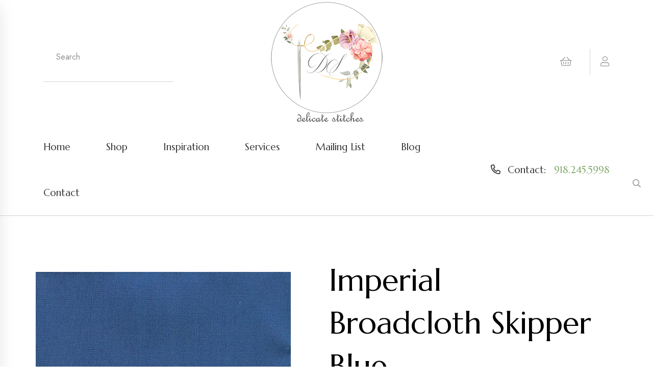

--- FILE ---
content_type: text/html
request_url: https://delicatestitches.com/AWSProducts/557/Imperial-Broadcloth-Skipper-Blue
body_size: 42926
content:
<!-- Already Current --><!-- Already Current -->

<!Doctype html>
<html class="no-js" lang="en-us">
    <head>
		<title>Imperial Broadcloth Skipper Blue</title>
		<meta content="Imperial Broadcloth Skipper Blue sv-561" name="description" />
		<meta content="Keyword1,keyword2" name="keywords" />
		
		<meta name="msvalidate.01" content="6BD0C10EC1B0B00CB6FB06512AEE7146" />
		<meta name="verify-v1" content="cwPpYbUm8bssjycy5XTYgMXfldLraQ9rkH1pVknWJEU=" />
		<meta name="google-site-verification" content="P0GHFTr1UmTGmWqF1rLCXMQGLe31b7wWBn2r4PkkQlM" />
		<META name="y_key" content="30413dbebfff1bd2" />
		
		

<meta charset="utf-8">
<meta http-equiv="x-ua-compatible" content="ie=edge">
<meta name="viewport" content="width=device-width, initial-scale=1">
<link rel="shortcut icon" type="image/x-icon" href="/assets/img/favicon.png">

<link rel="stylesheet" href="/assets/css/bootstrap.min.css">
<link rel="stylesheet" href="/assets/css/animate.min.css">
<link rel="stylesheet" href="/assets/css/fontawesome-all.min.css">
<link rel="stylesheet" href="/assets/css/magnific-popup.css">
<link rel="stylesheet" href="/assets/css/odometer.min.css">
<link rel="stylesheet" href="/assets/css/nice-select.css">
<link rel="stylesheet" href="/assets/css/cross2.min.css">
<link rel="stylesheet" href="/assets/css/meanmenu.css">
<link rel="stylesheet" href="/assets/css/swipper.css">
<link rel="stylesheet" href="/assets/css/select2.min.css">
<link rel="stylesheet" href="/assets/css/ui-range-slider.css">
<link rel="stylesheet" href="/assets/css/datepicker.css">
<link rel="stylesheet" href="/assets/css/main.css">
<!-- Google tag (gtag.js) -->
<script async src="https://www.googletagmanager.com/gtag/js?id=UA-69410718-1"></script>
<script>
  window.dataLayer = window.dataLayer || [];
  function gtag(){dataLayer.push(arguments);}
  gtag('js', new Date());

  gtag('config', 'UA-69410718-1');
</script>
<link rel="canonical" href="https://delicatestitches.com/AWSProducts/557/Imperial-Broadcloth-Skipper-Blue" />

<!-- JSON-LD markup generated by Google Structured Data Markup Helper. -->
<script type="application/ld+json">
{
  "@context" : "http://schema.org",
  "@type" : "LocalBusiness",
  "name" : "Delicate Stitches",
  "image" : "https://delicatestitches.com/assets/img/logo/Logo.png",
  "telephone" : "19182455998",
  "address" : {
    "@type" : "PostalAddress",
    "streetAddress" : "1200 Cedar Place",
    "addressLocality" : "Sand Springs",
    "addressRegion" : "OK",
    "addressCountry" : "USA",
    "postalCode" : "74063"
  },
      
  "hasOfferCatalog": {
    "@type": "OfferCatalog",
    "name": "Delicate Stitches",
    "itemListElement": [
      {
        "@type": "Offer",
        "itemOffered": {
          "@type": "Product",
          "name": "Books and magazines",
          "description": "Books, Magazines & More",
          "url": "https://delicatestitches.com/AWSCategories/p/339/Books-Magazines-More"
        }
      },
      {
        "@type": "Offer",
        "itemOffered": {
          "@type": "Product",
          "name": "Buttons & Beauty Pins",
          "description": "Buttons and Beauty Pins",
          "url": "https://delicatestitches.com/AWSCategories/c/8/Buttons-Beauty-Pins"
        }
      },
      {
        "@type": "Offer",
        "itemOffered": {
          "@type": "Product",
          "name": "Design Plates",
          "description": "Design Plates",
          "url": "https://delicatestitches.com/AWSCategories/c/10/Design-Plates"
        }
      },
      {
        "@type": "Offer",
        "itemOffered": {
          "@type": "Product",
          "name": "Fabrics",
          "description": "Fabrics for all smocking",
          "url": "https://delicatestitches.com/AWSCategories/c/5/Fabrics"
        }
      },
      {
        "@type": "Offer",
        "itemOffered": {
          "@type": "Product",
          "name": "Gifts & Heirloom Care",
          "description": "Gifts & Heirloom Care",
          "url": "https://delicatestitches.com/AWSCategories/p/351/Gifts-Heirloom-Care"
        }
      },
      {
        "@type": "Offer",
        "itemOffered": {
          "@type": "Product",
          "name": "Handmade Garments",
          "description": "Handmade Garments for Sale",
          "url": "https://delicatestitches.com/AWSCategories/p/353/Handmade-Garments-for-Sale"
        }
      },
      {
        "@type": "Offer",
        "itemOffered": {
          "@type": "Product",
          "name": "Kits ready to smock",
          "description": "Kits ready to smock",
          "url": "https://delicatestitches.com/AWSCategories/p/337/Kits-Ready-to-Smock"
        }
      },
      {
        "@type": "Offer",
        "itemOffered": {
          "@type": "Product",
          "name": "Laces",
          "description": "Laces",
          "url": "https://delicatestitches.com/AWSCategories/c/14/Laces"
        }
      },
      {
        "@type": "Offer",
        "itemOffered": {
          "@type": "Product",
          "name": "Notions, Thread, Needles",
          "description": "Notions, Thread, Needles",
          "url": "https://delicatestitches.com/AWSCategories/p/340/Notions-Thread-Needles"
        }
      },
      {
        "@type": "Offer",
        "itemOffered": {
          "@type": "Product",
          "name": "Patterns",
          "description": "Patterns",
          "url": "https://delicatestitches.com/AWSCategories/c/12/Patterns"
        }
      },
      {
        "@type": "Offer",
        "itemOffered": {
          "@type": "Product",
          "name": "Piping, Ribbons, Trims",
          "description": "Piping, Ribbons, Trims",
          "url": "https://delicatestitches.com/AWSCategories/p/336/Piping-Ribbons-Trims"
        }
      },
{

"@type": "Offer",
        "itemOffered": {
          "@type": "Product",
          "name": "Silk Ribbon Embroidery",
          "description": "Silk Ribbon Embroidery",
          "url": "https://delicatestitches.com/AWSCategories/p/342/Silk-Ribbon-Embroidery"
        }
      },
 {

"@type": "Offer",
        "itemOffered": {
          "@type": "Product",
          "name": "The Christening Gown",
          "description": "The Christening Gown",
          "url": "https://delicatestitches.com/AWSCategories/p/335/The-Christening-Gown"
        }
      },
{

"@type": "Offer",
        "itemOffered": {
          "@type": "Product",
          "name": "The Remnant Rack",
          "description": "ALL Remnants sold as ONE piece",
          "url": "https://delicatestitches.com/AWSCategories/p/288/The-Remnant-Rack"
        }
      },
{

"@type": "Offer",
        "itemOffered": {
          "@type": "Product",
          "name": "Website Specials",
          "description": "Website Specials",
          "url": "https://delicatestitches.com/AWSCategories/p/352/Website-Specials"
        }
      },
      {
        "@type": "Offer",
        "itemOffered": {
          "@type": "Product",
          "name": "Riping, Ribbons, Trims",
          "description": "Riping, Ribbons, Trims",
          "url": "https://delicatestitches.com/AWSCategories/p/336/Piping-Ribbons-Trims"
        }
      }
    ]
  },
  "areaServed": [
    {
      "@type": "Place",
      "name": "Sand Springs, OK"
    }
  ],
  "url" : "https://delicatestitches.com/"
}
</script>        
    </head>
    
    <body>
		<!-- bz-sidebar-informations-area-start -->
<div class="bz-sidebar-informations side-info">
    <div class="bz-sidebar-logo-wrapper">
        <div class="row">
            <div class="col-xl-9 col-8">
                <div class="bz-sidebar-logo">
                    <a href="/"><img src="/assets/img/logo/logo.png" alt="logo-img"></a>
                </div>
            </div>
            <div class="col-xl-3 col-4">
                <div class="bz-sidebar-close-wrapper text-end">
                    <button class="bz-sidebar-close side-info-close"><i class="fal fa-times"></i></button>
                </div>
            </div>
        </div>
    </div>

    
    <div class="bz-middle-wrap mb-25 mt-40">
        <div class="bz-middle-wrap-form bz-middle-wrap-sidebar">
            <div class="bz-middle-wrap-form-search">
                <form method="post" action="/asccustompages/products.asp?isSearch=y">
                    <input type="text" placeholder="Search..." name="SearchText" id="SearchText" >
                    <button type="submit"><i class="far fa-search"></i></button>
                </form>
            </div>
        </div>
    </div>

    <div class="bz-sidebar-menu-wrapper">
        <div class="bz-mobile-menu"></div>
    </div>
</div>
<div class="offcanvas-overlay"></div>
<!-- bz-sidebar-informations-area-end -->
<header class="header-area">
	<!--
    <div class="bz-topbar-area-2">
        <div class="container container-full-1">
            <div class="row align-items-center">
                <div class="col-xl-7 col-lg-7">
                    <div class="bz-topbar-left-2 text-center text-lg-start">
                        <div class="bz-topbar-left-text-2">
                            <p><i class="fal fa-bell"></i>Delivery lead time will be impacted due to <span>COVID-19. Stay safe!</span></p>
                        </div>
                    </div>
                </div>
                <div class="col-xl-5 col-lg-5 d-none d-sm-block">
                    <div class="bz-topbar-right-2 d-flex justify-content-lg-end align-items-center justify-content-center">
                        <div class="bz-topbar-social-2">
                            <a href="#"><i class="fab fa-facebook-f"></i></a>
                            <a href="#"><i class="fab fa-instagram"></i></a>
                            <a href="#"><i class="fab fa-pinterest"></i></a>
                        </div>
                    </div>
                </div>
            </div>
        </div>
    </div>
    -->
    <div class="bz-middle-area">
        <div class="container container-full-1">
            <div class="row align-items-center">
                <div class="col-xl-3 col-lg-3 col-md-6 d-xs-block d-sm-block d-lg-none d-xl-none">
                    <div class="bz-middle-wrap">
                        <div class="bz-middle-wrap-bar">
                            <a href="#0" class="side-toggle"><i class="far fa-bars"></i></a>
                        </div>
                    </div>
                </div>
                <div class="col-xl-3 col-lg-3 col-md-6 d-none d-lg-block">
	                <div class="bz-bottom-middle-form-2">
	                    <form method="post" action="/asccustompages/products.asp?isSearch=y">
	                        <input type="text" placeholder="Search" name="SearchText" id="SearchText">
	                        <button type="submit"><i class="far fa-search"></i></button>
	                    </form>
	                </div>
                </div>
                <div class="col-xl-6 col-lg-6 col-md-6 col-4">
                    <div class="bz-middle-logo">
                        <center><a href="/"><img src="/assets/img/logo/Logo.png" alt="img"></a></center>
                    </div>
                </div>
                <div class="col-xl-3 col-lg-3 col-md-6 col-sm-12 d-xs-block d-sm-block">
                    <div class="bz-middle-right text-end">
                        <a class="bz-middle-right-link" href="/delicatestitches/Basket.asp"><i class="fal fa-shopping-basket"></i></a>
                        <div class="bz-user-wrapper d-inline-block">
                            <a class="bz-middle-right-link bz-user" href="/asccustompages/welcome.asp"><i class="fal fa-user"></i></a>
                            <!--div class="bz-user-dropdown">
                                <a href="#">Login</a>
                                <a href="#">Logout</a>
                            </div-->
                        </div>
                    </div>
                </div>
            </div>
        </div>
    </div>
    <div class="bz-header-main">
        <div class="container container-full-1">
            <div class="row align-items-center">
                <div class="col-2 d-lg-none">
                    <div class="bz-header-bar">
                        <a href="#0" class="side-toggle"><i class="far fa-bars"></i></a>
                    </div>
                </div>
                <div class="col-xl-9 col-lg-8 d-none d-lg-block">
                    <div class="bz-header-menu">
                        <nav id="bz-mobile-menu" class="bz-mobile-menu">
                            <ul>
                                <li><a href="/">Home</a></li>
                                <li><a href="/asccustompages/">Shop</a></li>
                                <li><a href="/the-inspiration-gallery.asp">Inspiration</a></li>
                                <li><a href="/services.asp">Services</a></li>
                                <li><a href="/asccustompages/newsletter.asp">Mailing List</a></li>
                                <li><a href="/blog/">Blog</a></li>
								<li><a href="/contactus.asp">Contact</a></li>
                            </ul>
                        </nav>
                    </div>
                </div>
                <div class="col-xl-3 col-lg-4 col-10">
                    <div class="bz-header-support text-end">
                        <span class="teltext"><i class="far fa-phone-alt"></i> <span>Contact:</span> <a href="tel:19182455998">918.245.5998</a></span>
                    </div>
                </div>
            </div>
        </div>
    </div>
</header>
        
        <main>			
			<div class="bz-blog-area pt-60 pb-60">
                <div class="container">
                    <div class="row">
                        <div class="col-xl-12">
							<div class="bz-blog-details-content-wrapper mr-20 mb-50">
	                            <div class="bz-blog-details-content">
	                                <p class="mb-25">
									<!-- Already Current -->

<head>
<!-- link to magiczoomplus.css file -->
<link href="/asccart/zoomNEW/magiczoomplus.css" rel="stylesheet" type="text/css" media="screen"/>
<!-- link to magiczoomplus.js file -->
<script src="/asccart/zoomNEW/magiczoomplus.js" type="text/javascript"></script>

<!-- START PINTEREST.COM CODE -->
<script type="text/javascript">
(function() {
    window.PinIt = window.PinIt || { loaded:false };
    if (window.PinIt.loaded) return;
    window.PinIt.loaded = true;
    function async_load(){
        var s = document.createElement("script");
        s.type = "text/javascript";
        s.async = true;
        s.src = "http://assets.pinterest.com/js/pinit.js";
        var x = document.getElementsByTagName("script")[0];
        x.parentNode.insertBefore(s, x);
    }
    if (window.attachEvent)
        window.attachEvent("onload", async_load);
    else
        window.addEventListener("load", async_load, false);
})();
</script>
<!-- STOP PINTEREST.COM CODE -->

<!-- START FACEBOOK CODE -->
<div id="fb-root"></div>
<script>(function(d, s, id) {
  var js, fjs = d.getElementsByTagName(s)[0];
  if (d.getElementById(id)) {return;}
  js = d.createElement(s); js.id = id;
  js.src = "//connect.facebook.net/en_US/all.js#xfbml=1";
  fjs.parentNode.insertBefore(js, fjs);
}(document, 'script', 'facebook-jssdk'));</script>
<!-- STOP FACEBOOK CODE -->
</head>
<!-- Already Current -->
<!-- INCLUDE FILE="lib/dbfuncs.asp" -->

<SCRIPT LANGUAGE = "JavaScript">
<!--
// the following determines where the submit button will take the user depending on which one he clicked.

function setTarget(theForm,target,Category,navParent){ 
	// the next 3 lines are the main lines of this script
	//remember to leave action field blank when defining the form 	
	//go to the basket page from the regular checkout button
	if(target == 0) {
		if (Category == "999999999") {
			theForm.action="https://delicatestitches.com/delicatestitches/Basket.asp?fav=0&navParentID="+navParent+"&affID=&RegistryID=";
			//alert("in if");
			//return false;
		} else {
			theForm.action="https://delicatestitches.com/delicatestitches/Basket.asp?fav=0&navParentID="+navParent+"&categoryID="+Category+"&affID=&RegistryID=";
			//alert("in else");
			//return false;
		}
	} 
	
	//go to the registry
	if(target == 1) {
		theForm.action="/asccustompages/registrybasket.asp?navParentID="+navParent+"&categoryid="+Category+"&affID=&RegistryID=&s=1&task=ADD";
	}
}
//-->
</SCRIPT>


<script language="javascript">
// DO NOT REMOVE THESE FUNCTIONS!
// these have to be here because of the "checkbox changes the price displayed" that
// is on display 1
function clearCheckboxes() {
}
function jChangePrice(prodID,what,jPrice,attID,xText) {
}
function openSecureWindow(){
	window.open("/asccart/ProductIncludes/freeshippingbyproductmessage.asp","",'width=500,height=500,titlebar=no,location=no,status=no,resizable=no,scrollbars=Yes,toolbar=no,directories=no,location=no,menubar=no,copyhistory=no');		
}
</script>

  
<link href="/asccart/securedline/css/ProductsCategoriesOnly.css" rel="stylesheet">  
<link href="/asccart/securedline/css/buttons.css" rel="stylesheet">  


<link rel="stylesheet" type="text/css" href="https://delicatestitches.com/delicatestitches/asccart/js/shadowbox/shadowbox.css">
<script type="text/javascript" src="https://delicatestitches.com/delicatestitches/asccart/js/shadowbox/shadowbox.js"></script>
<script type="text/javascript">
	Shadowbox.init();
</script>

	
	
	<!--div class="container"-->
	
	
	
	<!--include file="incLargePics.asp"-->
	<style type="text/css">
		.thumbnail{
		position: relative;
		z-index: 0;
		}
		.thumbnail:hover{
		background-color: transparent;
		z-index: 50;
		}
		.thumbnail span{ /*CSS for enlarged image*/
		position: absolute;
		background-color: ;
		padding: 5px;
		left: 50px; /*position where enlarged image should offset horizontally */
		border: 1px solid black;
		visibility: hidden;
		color: black;
		text-decoration: none;
		}
		.thumbnail span img{ /*CSS for enlarged image*/
		border-width: 0;
		padding: 2px;
		}
		.thumbnail:hover span{ /*CSS for enlarged image on hover*/
		visibility: visible;
		top: -10px;
		left: 50px; /*position where enlarged image should offset horizontally */
		}
		.thumbnail div.link{ 
		position: absolute;
		left: 5px;
		text-decoration: underline;
		cursor:pointer;
		cursor:hand;
		}
	</style>
	
	<style type="text/css">
		.thumbnail2{
		position: relative;
		z-index: 0;
		}
		.thumbnail2:hover{
		background-color: transparent;
		z-index: 50;
		}
		.thumbnail2 span{ /*CSS for enlarged image*/
		position: absolute;
		background-color: ;
		padding: 5px;
		right: 50px; /*position where enlarged image should offset horizontally */
		border: 1px solid black;
		visibility: hidden;
		color: black;
		text-decoration: none;
		}
		.thumbnail2 span img{ /*CSS for enlarged image*/
		border-width: 0;
		padding: 2px;
		}
		.thumbnail2:hover span{ /*CSS for enlarged image on hover*/
		visibility: visible;
		top: -10px;
		right: 50px; /*position where enlarged image should offset horizontally */
		}
		.thumbnail2 div.link{ 
		position: absolute;
		left: 5px;
		text-decoration: underline;
		cursor:pointer;
		cursor:hand;
		}
	</style>	
	<script type="text/javascript" language="javascript">
	function swapImage(imagePath){
		var largeImageElement = document.getElementById('awscartlargecategoryImage');
		largeImageElement.src = imagePath
	}
</script>

		
		
		<div class="row">
		<div class="col-md-12">
		<div class="row">
		
		
		
				<script language="javascript">
				<!--
			   	function RequireTextFields(theForm) {
					var t, ary, objField;
					t = theForm.textFieldsRequired.value;
					if (t.length > 0) {
						ary = t.split(',');
						for(i=0;i<ary.length;i++) {
							fields = ary[i].split('|');
							eval('objField = theForm.'+fields[0]+';');
							if(objField.value.length == 0) {
								alert('"' + fields[1]+'" is a required field.');
								objField.focus();
								return false;
							}
						}
					}
					return true;
				}
			
				function Form1_Validator(theForm) {
					// look for quantity
					for (iqty=0; iqty<theForm.elements.length; iqty++) {
						var ElName = theForm[iqty].name;
						var qty = ElName.indexOf("QTY_");
						if (qty == 0) {
							if (theForm[iqty].value == "" || theForm[iqty].value == 0) {
								alert("Please enter a value for the \"Quantity\" field.");
				    			theForm[iqty].focus();
				    			return false;
							}
							if (theForm[iqty].value.length > 5) {
								alert("Please enter at most 5 characters in the \"Quantity\" field.");
								theForm[iqty].focus();
				    			return false;
							}
							
								var checkOK = "0123456789-,.";
							
													
							var checkStr = theForm[iqty].value;							
							var allValid = true;
							for (i = 0;  i < checkStr.length; i++) {
								ch = checkStr.charAt(i);
								
								var foundmatch = false;
								for (cx = 0;  cx < checkOK.length; cx++) {
									chr = checkOK.charAt(cx);
									if (ch == chr) {
										foundmatch = true;
										break;
									}								
								}
								
								if (!foundmatch) {
									allValid = false;
									break;								
								}								
							}
							
							if (!allValid) {
								alert("Please enter only whole numbers in the \"Quantity\" field. Decimals are not allowed.");
								theForm[iqty].focus();
								return false;
							}
						} // end of if qty == 0
					} // end of loop looking for qty_	
					
					
					// look for terms and conditions
					for (itac=0; itac<theForm.elements.length; itac++) {
						var jElName = theForm[itac].name;
						var jtac = jElName.indexOf("TAC_");
						
						if (jtac == 0) {
							if (!theForm[itac].checked) {
								alert("Please agree to the terms and conditions.");
								return false;
							}
						}
					}
				  	
					if (document.getElementById('hdnGCProductCustomerEntersAmount')) {
						if (theForm.Price.value == "") {
							alert('Amount Required');
							theForm.Price.focus();
							return false;
						} else {
							if (!isNumber(theForm.Price.value)) {
								alert('Amount Must Be Numeric');
								theForm.Price.focus();
								return false;
							} else {
								if (parseFloat(theForm.Price.value) < 0) {
									alert('Amount Must Be Greater Than 0');
									theForm.Price.focus();
									return false;
								}
							}
						}
					}	
					

					// look for multi-product discounts
					for (impd=0; impd<theForm.elements.length; impd++) {
						var mpdElName = theForm[impd].name;
						var jmpd = mpdElName.indexOf("cbxMultiProductDiscount_");
						
						// find any multi-product discount checkbox that was checked
						if (jmpd == 0) {
							// this multi-product discount checkbox was checked
							var arrJMPD = mpdElName.split("_");
							var jmpdID = arrJMPD[1];
							if (theForm[impd].checked) {						
							
								// look for any attributes
								for (mpdAttributes=0; mpdAttributes<theForm.elements.length; mpdAttributes++) {
									var mpdAttributeName = theForm[mpdAttributes].name;
									var isMPDAttribute = mpdAttributeName.indexOf("MPDAttr_");
									
									// found an attribute
									if (isMPDAttribute == 0) {
										
										// determine attribute type
										var arrMPDAttributeName = mpdAttributeName.split("_");
										var mpdAttributeType = arrMPDAttributeName[1];
										
										switch(mpdAttributeType) {
											case "select":											
												// make sure the d/d if for this mpd ID number
												var forThisAttribute = mpdAttributeName.indexOf("MPDAttr_select_" + jmpdID);
												if (forThisAttribute == 0) {
												
	        										if (eval("theForm." + mpdAttributeName + ".value") == '') {
														alert('Selection Required for Additional Item');
														eval("theForm." + mpdAttributeName + ".focus()");
														return false;
													}
													
												}
        										break;									
										}
										
									}
							
								}			
								
							} else {
								// this multi-product discount checkbox was not checked
								var arrJMPD = mpdElName.split("_");
								var jmpdID = arrJMPD[1];
								
								// look for any attributes
								for (mpdAttributesUnchecked=0; mpdAttributesUnchecked < theForm.elements.length; mpdAttributesUnchecked++) {
									var mpdUncheckedAttributeName = theForm[mpdAttributesUnchecked].name;
									
									var isUncheckedMPDAttribute = mpdUncheckedAttributeName.indexOf("MPDAttr_");
									if (isUncheckedMPDAttribute == 0) {
										
										// determine attribute type
										arrUncheckedMPDAttribute = mpdUncheckedAttributeName.split("_");
										var UncheckedAttributeType = arrUncheckedMPDAttribute[1];
										
										// found an attribute
										if (mpdUncheckedAttributeName.indexOf("MPDAttr_" + UncheckedAttributeType + "_" + jmpdID + "_") == 0) {
										
											switch(UncheckedAttributeType.toLowerCase()) {
											
												case "text":
													if (eval("theForm." + mpdUncheckedAttributeName + ".value") !== '') {
														alert("Text invalid for additional item that is not selected");
														eval("theForm." + mpdUncheckedAttributeName + ".focus()");
														return false;
													}
													break;
												
												case "select":
													if (eval("theForm." + mpdUncheckedAttributeName + ".value") !== '') {
														alert("Selection invalid for additional item that is not selected");
														eval("theForm." + mpdUncheckedAttributeName + ".focus()");
														return false;
													}
													break;
												
											}
											
										}
									
									}									

								}

							}			
													
						}
					
					}						
					
					if (!RequireTextFields(theForm)) {
						return false;
				  	}	
				
					return true;
				}
				
				function isNumber(n) {
	  				return !isNaN(parseFloat(n)) && isFinite(n);
				}


				//-->
				</script>
				
			    <Form ACTION="https://delicatestitches.com/delicatestitches/Basket.asp?fav=0
			    &RegistryID=" METHOD="POST" 
			    
			   		 onsubmit="return Form1_Validator(this)" 
			    
			     language="JavaScript" name="Form1" target="_top">
				<INPUT type="hidden" value="100" name="displayNumber">
				<INPUT type="hidden" value="" name="fcap">
			    
			

				<INPUT TYPE="hidden" NAME="FG" VALUE="">
														
							
<div class="AWSProductLeft">
	<input type="hidden" name="ProdID_557_1" value="557">
	<input type="hidden" name="IsGCProduct_557_1" value="False">
	<input type="hidden" name="isSubscriptionProduct_557_1" value="False">
	<input type="hidden" name="isNoShippingInformationRequiredProduct_557_1" value="False">
	<input type="hidden" name="ProdName_557_1" value="Imperial Broadcloth Skipper Blue">
	
	<input type="hidden" name="PurchasePagingNumber_557_1" value="0">
	
	<div class='AWSTextAboveLargePicResponsive'>
</div><br>
		<div>
			
				<div>
					<a href="https://delicatestitches.com/asccustompages/uploadedfiles/zoomimages/sv-impbroadskipperblue-URpvk-KDXyM-WhLMN.jpg" class="MagicZoomPlus" id="Zoomer" title="Imperial Broadcloth Skipper Blue" rel="thumb-change:mouseover">
					<img alt="Imperial Broadcloth Skipper Blue" title="Imperial Broadcloth Skipper Blue" src="https://delicatestitches.com/asccustompages/uploadedfiles/ProductImages/sv-impbroadskipperblue-URpvk-KDXyM-WhLMN.jpg" class="img-responsive"></a>
				</div>
				<div class="mouseovertozoomalign" ><strong>Mouseover to zoom or click to enlarge</strong></div>
				
			<div>
				
					<div class="ProductDetailMouseoverThumbsHorizontal" style="width:500">
						
					</div>
							
			</div>			
		</div>	
	
		<div class="clearfix"></div>
	
	
	
</div>


<div class="AWSProductRight">
	<h1>Imperial Broadcloth Skipper Blue</h1>
		<div>Product Code: sv-561</div>		
	
		<div>Mfg/Brand: <a href="/brands/33/Spechler-Vogel">Spechler-Vogel</a></div>
	
	<input type="hidden" name="ProductCode_557_1" value="sv-561">
	
	<br>
<div><span style="font-size: small;">60" wide, poly/cotton</span></div>
<div><span style="font-size: small;">royal blue tone</span></div>
<div><span style="font-size: small;"><br />
		</span></div>
<div><br />
	</div>          <br>
			<div>
				
			</div>
		
    <div>    
	    <hr class="price">
	    <h4 class="price">
							<font style="text-decoration:line-through;">Retail Price: $8.00</font>
						
					<INPUT TYPE="HIDDEN" NAME="Price" VALUE="6"><div class="AWSSalePrice">SALE PRICE: $6.00&nbsp;&nbsp;* On Sale *</div>
				
	<input type="hidden" id="jRangeCount_557" name="jRangeCount_557" value="0">
	<input type="hidden" id="MatrixType_557" name="MatrixType_557" value="">
	<input type="hidden" id="UsePricingMatrixRetailDiscount_557" name="UsePricingMatrixRetailDiscount_557" value="n">
	<input type="hidden" id="UsePricingMatrixRetailDiscountPrice_557" name="UsePricingMatrixRetailDiscountPrice_557" value="">

<input type="hidden" id="AdditionalProductFeeCount" name="AdditionalProductFeeCount" value="0">

<input type="hidden" id="BasketQuantityEditable_557" name="BasketQuantityEditable_557" value="y">



</h4>
	    <hr class="price">    
    </div>
	
	<div>
				
	</div>
	<font>
			<div class="AWSInventoryStatus"><br>Status: Out of Stock</div>
			<div>
								Qty&nbsp;<input name="QTY_557_1" size="1" value="1" style="fontsize: 8pt;" maxlength="5">
							 yard</div>
			<input type="hidden" name="Shipping" value="0">
			
							<div>Shipping: Calculated at Checkout</div>
						
		
		<script language="javascript">
			function NAMultiShipTo() {
				if(document.all.cboMultiShipTo.selectedIndex!=0) {
					document.all.txtMultiShipTo.value="N/A";
				} else {
					document.all.txtMultiShipTo.value="";
				}
			}	   			
		</script>
       	<input type="hidden" name="specialreturnURl" value="">
		<input type="hidden" name="task" value="Add">
		
		
				
				<div class="col-md-6 PurchaseButtonPlacement">
					
						<input type="submit" class="AWSpurchasebutton" value="Purchase" onClick="setTarget(this.form,0,,0)">					
					
				</div>
				<div class="clearfix"></div>
			<a href="http://pinterest.com/pin/create/button/?url=https%3A%2F%2Fdelicatestitches%2Ecom%2FAWSProducts%2F557%2FImperial%5FBroadcloth%5FSkipper%5FBlue&media=https%3A%2F%2Fdelicatestitches%2Ecom%2Fasccustompages%2Fuploadedfiles%2FProductImages%2Fsv%2Dimpbroadskipperblue%2DURpvk%2DKDXyM%2DWhLMN%2Ejpg" class="pin-it-button" count-layout="none">Pin It</a><br/> 
			
		<div class="fb-like" data-href="https://delicatestitches.com/AWSProducts/557/Imperial_Broadcloth_Skipper_Blue" data-send="false" data-width="30" data-show-faces="false"></div><br />
		
</div>

<div class="clearfix"></div>

<div class="col-md-12 AWSProductBottom">
	
</div>



							
							
			</form>
					
				
			
			</div>
			</div>
			</div>
			   
			


	<!--/div-->


	                                </p>
								</div>
							</div>
                        </div>
                    </div>
                </div>
            </div>
			     
        </main>
		

<footer class="bz-footer">
    <div class="container">
        <div class="bz-footer-top pt-60 pb-20">
            <div class="row justify-content-between">
                <div class="col-xl-4 col-lg-4 col-md-7 col-sm-7">
                    <div class="bz-footer-widget">
                        <div class="bz-footer-logo mb-25">
                            <a href="#"><img src="/assets/img/logo/logo.png" alt="Logo"></a>
                        </div>
                        <p class="bz-footer-widget-address mb-20">1200 Cedar Place<br>Sand Springs, OK 74063</p>
                        <div class="bz-footer-widget-phone mb-40">
                            <a href="tel:19182455998">918-245-5998</a>
                        </div>
	                    <div class="bz-footer-copyright-social">
	                        <a href="http://www.facebook.com/pages/Sand-Springs-OK/Delicate-Stitches-by-Sylvia/147105138641892" target="_blank"><i class="fab fa-facebook-f"></i></a>
	                        <a href="https://www.instagram.com/delicatestitches/" target="_blank"><i class="fab fa-instagram"></i></a>
	                        <a href="https://www.pinterest.com/sylviajune/" target="_blank"><i class="fab fa-pinterest"></i></a>
	                    </div>
                        <div class="bz-footer-widget-payment">
                            <h4 class="bz-footer-widget-payment-title mb-25">Secure online payment</h4>
                            <img src="/assets/img/footer/payment.png" alt="img">
                            <p>All International Customers must use PayPal</p>
                        </div>
                    </div>
                </div>
                <div class="col-xl-3 col-lg-2 col-md-5 col-sm-5">
                    <div class="bz-footer-widget mb-40">
                        <h4 class="bz-footer-widget-title mb-25">Products</h4>
                        <div class="bz-footer-widget-list">
                        	
								<ul>
								
							    	<li><a href="/AWSCategories/p/339/Books-Magazines-More">Books, Magazines & More</a></li>	
							    
							    	<li><a href="/AWSCategories/c/8/Buttons-Beauty-Pins">Buttons & Beauty Pins</a></li>	
							    
							    	<li><a href="/AWSCategories/c/10/Design-Plates">Design Plates</a></li>	
							    
							    	<li><a href="/AWSCategories/c/5/Fabrics">Fabrics</a></li>	
							    
							    	<li><a href="/AWSCategories/p/351/Gifts-Heirloom-Care">Gifts & Heirloom Care</a></li>	
							    
							    	<li><a href="/AWSCategories/p/353/Handmade-Garments-for-Sale">Handmade Garments for Sale</a></li>	
							    
							    	<li><a href="/AWSCategories/p/337/Kits-Ready-to-Smock">Kits & Ready to Smock</a></li>	
							    
							    	<li><a href="/AWSCategories/c/14/Laces">Laces</a></li>	
							    
							    	<li><a href="/AWSCategories/p/340/Notions-Thread-Needles">Notions, Thread, Needles</a></li>	
							    
							    	<li><a href="/AWSCategories/c/12/Patterns">Patterns</a></li>	
							    
							    	<li><a href="/AWSCategories/p/336/Piping-Ribbons-Trims">Piping, Ribbons, Trims</a></li>	
							    
							    	<li><a href="/AWSCategories/p/342/Silk-Ribbon-Embroidery">Silk Ribbon Embroidery</a></li>	
							    
							    	<li><a href="/AWSCategories/p/335/The-Christening-Gown">The Christening Gown</a></li>	
							    
							    	<li><a href="/AWSCategories/p/288/The-Remnant-Rack">The Remnant Rack</a></li>	
							    
							    	<li><a href="/AWSCategories/p/352/Website-Specials">Website Specials</a></li>	
							    
							    </ul>
							
                        </div>
                    </div>
                </div>
                <div class="col-xl-3 col-lg-2 col-md-7 col-sm-7">
                    <div class="bz-footer-widget mb-40">
                        <h4 class="bz-footer-widget-title mb-25">Company</h4>
                        <div class="bz-footer-widget-list">
                            <ul>
								<li><a href="/">Home</a></li>                            
                                <li><a href="/aboutus.asp">About Us</a></li>
                                <li><a href="/testimonials.asp">Testimonials</a></li>
                                <li><a href="/policies.asp">Policies</a></li>
                                <li><a href="/blog/">Blog</a></li>           
                                <li><a href="/contactus.asp">Contact Us</a></li>           
                                <li><a href="/sitemap.asp">Sitemap</a></li>                                
                            </ul>
                        </div>
                    </div>
                </div>
                <div class="col-xl-2 col-lg-3 col-md-5 col-sm-5">
                    <div class="bz-footer-widget mb-40">
                        <h4 class="bz-footer-widget-title mb-25">Information</h4>
                        <div class="bz-footer-widget-list">
                            <ul>
                                <li><a href="/asccustompages/welcome.asp">My Account</a></li>
                                <li><a href="/delicatestitches/basket.asp">Basket/Checkout</a></li>
                                <li><a href="/asccustompages/htmlcataloga/">Product List (A-Z)</a></li>
                                <li><a href="/Brands.asp">Brands</a></li>
                                <li><a href="/asccustompages/newsletter.asp">Join Our Mailing List</a></li>                                
                            </ul>
                        </div>
                    </div>
                </div>
            </div>
        </div>
        <div class="bz-footer-copyright">
            <div class="row align-items-center">
                <div class="col-lg-12 col-md-12 col-sm-12 seo">
                	<p>Delicate Stitches by Sylvia offers
	                    <a href="/smocking_patterns_smocking_pattern.asp" title="Smocking Patterns">Smocking Patterns</a>,
	                    <a href="/childrens_patterns_childrens_pattern.asp" title="Children's Pattern">Children's Pattern</a>,
						<a href="/Christening_Gown.asp">Christening Gown</a> patterns, 
						<a href="/hand_embroidery.asp" title="Hand Embroidery">Hand Embroidery</a>,
						<a href="/Heirloom_Lace.asp">Heirloom Lace</a>,
						<a href="/heirloom_sewing_supplies_heirloom_sewing_supply.asp" title="Heirloom Sewing Supplies">Heirloom Sewing Supplies</a>,
						<a href="/irish_linens_irish_linen.asp" title="Irish Linen">Irish Linen</a>,
						<a href="/silk_ribbon_embroidery.asp" title="Silk Ribbon Embroidery">Silk Ribbon Embroidery</a>,
						<a href="/Swiss_Cotton_Fabric.asp">Swiss Cotton Fabric</a>, and more!	                    
					</p>
					<p>Delicate Stitches will likely end up at the top of your list of 
						<a title="Online Heirloom Sewing Boutiques" href="/online_heirloom_sewing_boutiques_online_heirloom_sewing_boutique.asp">Online Heirloom Sewing Boutiques</a>
						and 
						<a href="/online_smocking_boutiques_online_smocking_boutique.asp" title="Online Smocking Boutiques">Online Smocking Boutiques</a>
						since we offer a plethora of
						<a href="/smocking_and_heirloom_supplies_smocking_and_heirloom_supply.asp" title="Smocking And Heirloom Supplies">Smocking And Heirloom Supplies</a>
						such as: 
						<a href="/australian_inspirations.asp" title="Australian Inspirations">Australian Inspirations</a>,
						<a href="/smocking/" title="Smocking">Smocking</a>,
						<a title="Children's Sewing Patterns" href="/childrens_sewing_patterns_childrens_sewing_pattern.asp">Children's Sewing Patterns</a>, 
						<a href="/AWSCategories/p/102/Bonnie-Blue-Designs">Bonnie Blue Designs</a>, 
						<a title="English Smocking" href="/english-smocking.asp">English Smocking</a>,
						<a href="/french_laces_french_lace.asp" title="French Laces">French Laces</a>, 
						<a href="/french_and_english_laces_french_and_english_lace.asp" title="French And English Laces">French And English Laces</a>,
						<a href="/french_lace_edgings_french_lace_edging.asp" title="French Lace Edgings">French Lace Edgings</a>,
						<a href="/french_lace_insertions_french_lace_insertion.asp" title="French Lace Insertions">French Lace Insertions</a>, 
						<a href="/mother_of_pearl_buttons_mother_of_pearl_button.asp" title="Mother Of Pearl Buttons">Mother Of Pearl Buttons</a>,
						<a href="/precious_beauty_pins_precious_beauty_pin.asp" title="Precious Beauty Pins">Precious Beauty Pins</a>,
						<a href="/smocking_designs_smocking_design.asp" title="Smocking Designs">Smocking Designs</a>,
						<a href="/spechler_vogel_fabrics_spechler_vogel_fabric.asp" title="Spechler Vogel Fabrics">Spechler Vogel Fabrics</a>, 
						<a href="/Christening_Gown.asp" title="Christening Gown">Christening Gown</a>, <a href="/AWSCategories/p/30/Pima-Cotton-Batiste-Fabric" title="Pima Cotton Fabrics">Pima Cotton Fabrics</a>, <a href="/AWSCategories/c/10/Design-Plates" title="Smocking Design Plates">Smocking Design Plates</a> and
						<a href="/swiss_cottons_swiss_cotton.asp" title="Swiss Cottons">Swiss Cottons</a>.<br>

						<br>Also, Delicate Stitches is pleased to offer heirloom sewing classes for instruction in heirloom sewing techniques, hand 
						embroidery and more!<br>
						<strong>Hours:</strong> We schedule by appointment only, Call Us Today! 918-245-5998
					</p>
				</div>
				<div class="col-md-6">
                    <p class="bz-footer-copyright-text text-center text-sm-start">&copy; 2026 All Rights Reserved | <a href="https://ambitiousdesign.com" target="_blank">Tulsa Website Design</a></p>
                </div>
				<div class="col-md-6">
                </div>
            </div>
        </div>
    </div>
</footer>
<div class="progress-wrap">
    <svg class="progress-circle svg-content" width="100%" height="100%" viewBox="-1 -1 102 102">
        <path d="M50,1 a49,49 0 0,1 0,98 a49,49 0 0,1 0,-98" />
    </svg>
</div>

<script src="/assets/js/jquery.min.js"></script>
<script src="/assets/js/bootstrap.bundle.min.js"></script>
<script src="/assets/js/swipper-bundle.min.js"></script>
<script src="/assets/js/jquery.meanmenu.min.js"></script>
<script src="/assets/js/wow.min.js"></script>
<script src="/assets/js/jquery.nice-select.min.js"></script>
<script src="/assets/js/jquery.scrollUp.min.js"></script>
<script src="/assets/js/jquery.magnific-popup.min.js"></script>
<script src="/assets/js/odometer.min.js"></script>
<script src="/assets/js/appear.min.js"></script>
<script src="/assets/js/datepicker.min.js"></script>
<script src="/assets/js/select2.min.js"></script>
<script src="/assets/js/cross2.min.js"></script>
<script src="/assets/js/countdown.js"></script>
<script src="/assets/js/jquery-ui-slider-range.js"></script>
<script src="/assets/js/back-to-top.min.js"></script>
<script src="/assets/js/main.js"></script>

    </body>
</html>    
